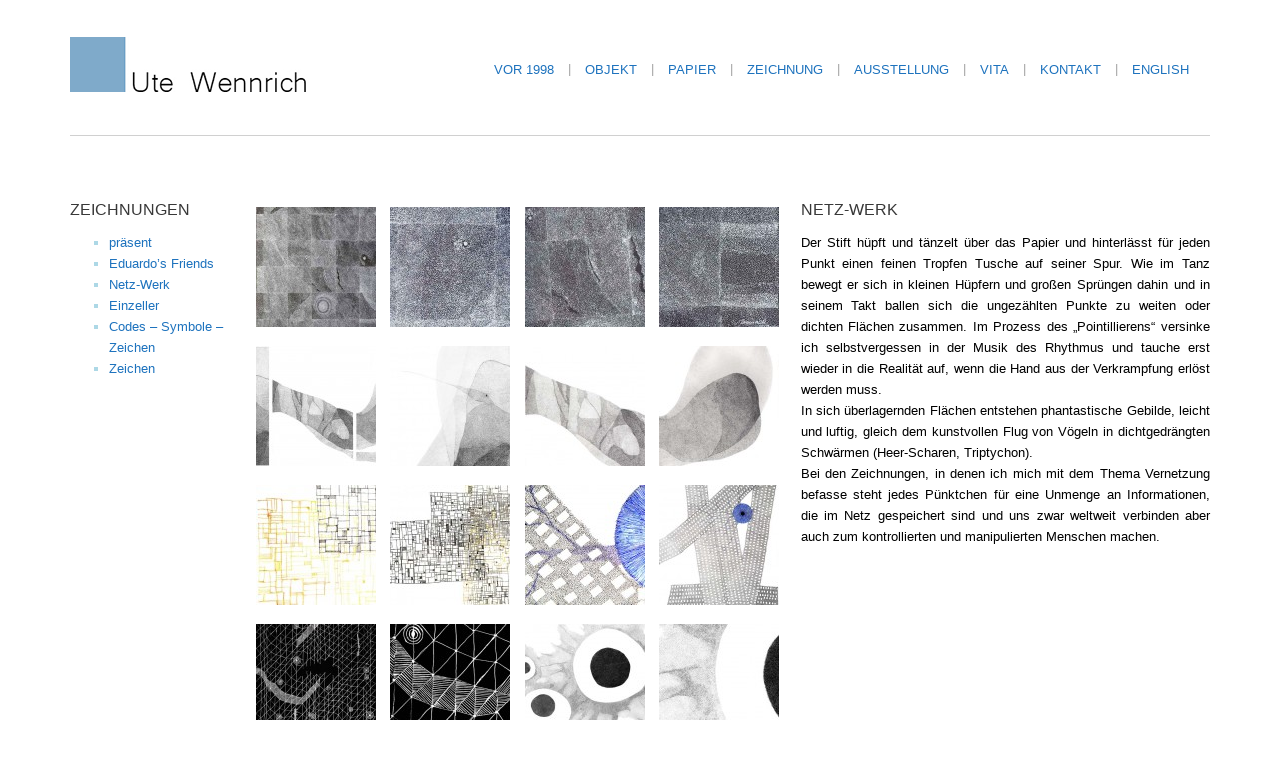

--- FILE ---
content_type: text/html; charset=UTF-8
request_url: https://ute-wennrich.de/zeichnung/netz-teil/
body_size: 42485
content:
<!DOCTYPE html>
<html lang="de">
<head>
<meta charset="UTF-8">
<meta name="viewport" content="width=device-width, initial-scale=1">
<link rel="profile" href="http://gmpg.org/xfn/11">
<link rel="pingback" href="https://ute-wennrich.de/xmlrpc.php">

<title>Netz Teil &#8211; Ute Wennrich</title>
<meta name='robots' content='max-image-preview:large' />
	<style>img:is([sizes="auto" i], [sizes^="auto," i]) { contain-intrinsic-size: 3000px 1500px }</style>
	<link rel='dns-prefetch' href='//fonts.googleapis.com' />
<link rel="alternate" type="application/rss+xml" title="Ute Wennrich &raquo; Feed" href="https://ute-wennrich.de/feed/" />
<link rel="alternate" type="application/rss+xml" title="Ute Wennrich &raquo; Kommentar-Feed" href="https://ute-wennrich.de/comments/feed/" />
<script type="text/javascript">
/* <![CDATA[ */
window._wpemojiSettings = {"baseUrl":"https:\/\/s.w.org\/images\/core\/emoji\/16.0.1\/72x72\/","ext":".png","svgUrl":"https:\/\/s.w.org\/images\/core\/emoji\/16.0.1\/svg\/","svgExt":".svg","source":{"concatemoji":"https:\/\/ute-wennrich.de\/wp-includes\/js\/wp-emoji-release.min.js?ver=6.8.2"}};
/*! This file is auto-generated */
!function(s,n){var o,i,e;function c(e){try{var t={supportTests:e,timestamp:(new Date).valueOf()};sessionStorage.setItem(o,JSON.stringify(t))}catch(e){}}function p(e,t,n){e.clearRect(0,0,e.canvas.width,e.canvas.height),e.fillText(t,0,0);var t=new Uint32Array(e.getImageData(0,0,e.canvas.width,e.canvas.height).data),a=(e.clearRect(0,0,e.canvas.width,e.canvas.height),e.fillText(n,0,0),new Uint32Array(e.getImageData(0,0,e.canvas.width,e.canvas.height).data));return t.every(function(e,t){return e===a[t]})}function u(e,t){e.clearRect(0,0,e.canvas.width,e.canvas.height),e.fillText(t,0,0);for(var n=e.getImageData(16,16,1,1),a=0;a<n.data.length;a++)if(0!==n.data[a])return!1;return!0}function f(e,t,n,a){switch(t){case"flag":return n(e,"\ud83c\udff3\ufe0f\u200d\u26a7\ufe0f","\ud83c\udff3\ufe0f\u200b\u26a7\ufe0f")?!1:!n(e,"\ud83c\udde8\ud83c\uddf6","\ud83c\udde8\u200b\ud83c\uddf6")&&!n(e,"\ud83c\udff4\udb40\udc67\udb40\udc62\udb40\udc65\udb40\udc6e\udb40\udc67\udb40\udc7f","\ud83c\udff4\u200b\udb40\udc67\u200b\udb40\udc62\u200b\udb40\udc65\u200b\udb40\udc6e\u200b\udb40\udc67\u200b\udb40\udc7f");case"emoji":return!a(e,"\ud83e\udedf")}return!1}function g(e,t,n,a){var r="undefined"!=typeof WorkerGlobalScope&&self instanceof WorkerGlobalScope?new OffscreenCanvas(300,150):s.createElement("canvas"),o=r.getContext("2d",{willReadFrequently:!0}),i=(o.textBaseline="top",o.font="600 32px Arial",{});return e.forEach(function(e){i[e]=t(o,e,n,a)}),i}function t(e){var t=s.createElement("script");t.src=e,t.defer=!0,s.head.appendChild(t)}"undefined"!=typeof Promise&&(o="wpEmojiSettingsSupports",i=["flag","emoji"],n.supports={everything:!0,everythingExceptFlag:!0},e=new Promise(function(e){s.addEventListener("DOMContentLoaded",e,{once:!0})}),new Promise(function(t){var n=function(){try{var e=JSON.parse(sessionStorage.getItem(o));if("object"==typeof e&&"number"==typeof e.timestamp&&(new Date).valueOf()<e.timestamp+604800&&"object"==typeof e.supportTests)return e.supportTests}catch(e){}return null}();if(!n){if("undefined"!=typeof Worker&&"undefined"!=typeof OffscreenCanvas&&"undefined"!=typeof URL&&URL.createObjectURL&&"undefined"!=typeof Blob)try{var e="postMessage("+g.toString()+"("+[JSON.stringify(i),f.toString(),p.toString(),u.toString()].join(",")+"));",a=new Blob([e],{type:"text/javascript"}),r=new Worker(URL.createObjectURL(a),{name:"wpTestEmojiSupports"});return void(r.onmessage=function(e){c(n=e.data),r.terminate(),t(n)})}catch(e){}c(n=g(i,f,p,u))}t(n)}).then(function(e){for(var t in e)n.supports[t]=e[t],n.supports.everything=n.supports.everything&&n.supports[t],"flag"!==t&&(n.supports.everythingExceptFlag=n.supports.everythingExceptFlag&&n.supports[t]);n.supports.everythingExceptFlag=n.supports.everythingExceptFlag&&!n.supports.flag,n.DOMReady=!1,n.readyCallback=function(){n.DOMReady=!0}}).then(function(){return e}).then(function(){var e;n.supports.everything||(n.readyCallback(),(e=n.source||{}).concatemoji?t(e.concatemoji):e.wpemoji&&e.twemoji&&(t(e.twemoji),t(e.wpemoji)))}))}((window,document),window._wpemojiSettings);
/* ]]> */
</script>
<style id='wp-emoji-styles-inline-css' type='text/css'>

	img.wp-smiley, img.emoji {
		display: inline !important;
		border: none !important;
		box-shadow: none !important;
		height: 1em !important;
		width: 1em !important;
		margin: 0 0.07em !important;
		vertical-align: -0.1em !important;
		background: none !important;
		padding: 0 !important;
	}
</style>
<link rel='stylesheet' id='wp-block-library-css' href='https://ute-wennrich.de/wp-includes/css/dist/block-library/style.min.css?ver=6.8.2' type='text/css' media='all' />
<style id='classic-theme-styles-inline-css' type='text/css'>
/*! This file is auto-generated */
.wp-block-button__link{color:#fff;background-color:#32373c;border-radius:9999px;box-shadow:none;text-decoration:none;padding:calc(.667em + 2px) calc(1.333em + 2px);font-size:1.125em}.wp-block-file__button{background:#32373c;color:#fff;text-decoration:none}
</style>
<style id='global-styles-inline-css' type='text/css'>
:root{--wp--preset--aspect-ratio--square: 1;--wp--preset--aspect-ratio--4-3: 4/3;--wp--preset--aspect-ratio--3-4: 3/4;--wp--preset--aspect-ratio--3-2: 3/2;--wp--preset--aspect-ratio--2-3: 2/3;--wp--preset--aspect-ratio--16-9: 16/9;--wp--preset--aspect-ratio--9-16: 9/16;--wp--preset--color--black: #000000;--wp--preset--color--cyan-bluish-gray: #abb8c3;--wp--preset--color--white: #ffffff;--wp--preset--color--pale-pink: #f78da7;--wp--preset--color--vivid-red: #cf2e2e;--wp--preset--color--luminous-vivid-orange: #ff6900;--wp--preset--color--luminous-vivid-amber: #fcb900;--wp--preset--color--light-green-cyan: #7bdcb5;--wp--preset--color--vivid-green-cyan: #00d084;--wp--preset--color--pale-cyan-blue: #8ed1fc;--wp--preset--color--vivid-cyan-blue: #0693e3;--wp--preset--color--vivid-purple: #9b51e0;--wp--preset--gradient--vivid-cyan-blue-to-vivid-purple: linear-gradient(135deg,rgba(6,147,227,1) 0%,rgb(155,81,224) 100%);--wp--preset--gradient--light-green-cyan-to-vivid-green-cyan: linear-gradient(135deg,rgb(122,220,180) 0%,rgb(0,208,130) 100%);--wp--preset--gradient--luminous-vivid-amber-to-luminous-vivid-orange: linear-gradient(135deg,rgba(252,185,0,1) 0%,rgba(255,105,0,1) 100%);--wp--preset--gradient--luminous-vivid-orange-to-vivid-red: linear-gradient(135deg,rgba(255,105,0,1) 0%,rgb(207,46,46) 100%);--wp--preset--gradient--very-light-gray-to-cyan-bluish-gray: linear-gradient(135deg,rgb(238,238,238) 0%,rgb(169,184,195) 100%);--wp--preset--gradient--cool-to-warm-spectrum: linear-gradient(135deg,rgb(74,234,220) 0%,rgb(151,120,209) 20%,rgb(207,42,186) 40%,rgb(238,44,130) 60%,rgb(251,105,98) 80%,rgb(254,248,76) 100%);--wp--preset--gradient--blush-light-purple: linear-gradient(135deg,rgb(255,206,236) 0%,rgb(152,150,240) 100%);--wp--preset--gradient--blush-bordeaux: linear-gradient(135deg,rgb(254,205,165) 0%,rgb(254,45,45) 50%,rgb(107,0,62) 100%);--wp--preset--gradient--luminous-dusk: linear-gradient(135deg,rgb(255,203,112) 0%,rgb(199,81,192) 50%,rgb(65,88,208) 100%);--wp--preset--gradient--pale-ocean: linear-gradient(135deg,rgb(255,245,203) 0%,rgb(182,227,212) 50%,rgb(51,167,181) 100%);--wp--preset--gradient--electric-grass: linear-gradient(135deg,rgb(202,248,128) 0%,rgb(113,206,126) 100%);--wp--preset--gradient--midnight: linear-gradient(135deg,rgb(2,3,129) 0%,rgb(40,116,252) 100%);--wp--preset--font-size--small: 13px;--wp--preset--font-size--medium: 20px;--wp--preset--font-size--large: 36px;--wp--preset--font-size--x-large: 42px;--wp--preset--spacing--20: 0.44rem;--wp--preset--spacing--30: 0.67rem;--wp--preset--spacing--40: 1rem;--wp--preset--spacing--50: 1.5rem;--wp--preset--spacing--60: 2.25rem;--wp--preset--spacing--70: 3.38rem;--wp--preset--spacing--80: 5.06rem;--wp--preset--shadow--natural: 6px 6px 9px rgba(0, 0, 0, 0.2);--wp--preset--shadow--deep: 12px 12px 50px rgba(0, 0, 0, 0.4);--wp--preset--shadow--sharp: 6px 6px 0px rgba(0, 0, 0, 0.2);--wp--preset--shadow--outlined: 6px 6px 0px -3px rgba(255, 255, 255, 1), 6px 6px rgba(0, 0, 0, 1);--wp--preset--shadow--crisp: 6px 6px 0px rgba(0, 0, 0, 1);}:where(.is-layout-flex){gap: 0.5em;}:where(.is-layout-grid){gap: 0.5em;}body .is-layout-flex{display: flex;}.is-layout-flex{flex-wrap: wrap;align-items: center;}.is-layout-flex > :is(*, div){margin: 0;}body .is-layout-grid{display: grid;}.is-layout-grid > :is(*, div){margin: 0;}:where(.wp-block-columns.is-layout-flex){gap: 2em;}:where(.wp-block-columns.is-layout-grid){gap: 2em;}:where(.wp-block-post-template.is-layout-flex){gap: 1.25em;}:where(.wp-block-post-template.is-layout-grid){gap: 1.25em;}.has-black-color{color: var(--wp--preset--color--black) !important;}.has-cyan-bluish-gray-color{color: var(--wp--preset--color--cyan-bluish-gray) !important;}.has-white-color{color: var(--wp--preset--color--white) !important;}.has-pale-pink-color{color: var(--wp--preset--color--pale-pink) !important;}.has-vivid-red-color{color: var(--wp--preset--color--vivid-red) !important;}.has-luminous-vivid-orange-color{color: var(--wp--preset--color--luminous-vivid-orange) !important;}.has-luminous-vivid-amber-color{color: var(--wp--preset--color--luminous-vivid-amber) !important;}.has-light-green-cyan-color{color: var(--wp--preset--color--light-green-cyan) !important;}.has-vivid-green-cyan-color{color: var(--wp--preset--color--vivid-green-cyan) !important;}.has-pale-cyan-blue-color{color: var(--wp--preset--color--pale-cyan-blue) !important;}.has-vivid-cyan-blue-color{color: var(--wp--preset--color--vivid-cyan-blue) !important;}.has-vivid-purple-color{color: var(--wp--preset--color--vivid-purple) !important;}.has-black-background-color{background-color: var(--wp--preset--color--black) !important;}.has-cyan-bluish-gray-background-color{background-color: var(--wp--preset--color--cyan-bluish-gray) !important;}.has-white-background-color{background-color: var(--wp--preset--color--white) !important;}.has-pale-pink-background-color{background-color: var(--wp--preset--color--pale-pink) !important;}.has-vivid-red-background-color{background-color: var(--wp--preset--color--vivid-red) !important;}.has-luminous-vivid-orange-background-color{background-color: var(--wp--preset--color--luminous-vivid-orange) !important;}.has-luminous-vivid-amber-background-color{background-color: var(--wp--preset--color--luminous-vivid-amber) !important;}.has-light-green-cyan-background-color{background-color: var(--wp--preset--color--light-green-cyan) !important;}.has-vivid-green-cyan-background-color{background-color: var(--wp--preset--color--vivid-green-cyan) !important;}.has-pale-cyan-blue-background-color{background-color: var(--wp--preset--color--pale-cyan-blue) !important;}.has-vivid-cyan-blue-background-color{background-color: var(--wp--preset--color--vivid-cyan-blue) !important;}.has-vivid-purple-background-color{background-color: var(--wp--preset--color--vivid-purple) !important;}.has-black-border-color{border-color: var(--wp--preset--color--black) !important;}.has-cyan-bluish-gray-border-color{border-color: var(--wp--preset--color--cyan-bluish-gray) !important;}.has-white-border-color{border-color: var(--wp--preset--color--white) !important;}.has-pale-pink-border-color{border-color: var(--wp--preset--color--pale-pink) !important;}.has-vivid-red-border-color{border-color: var(--wp--preset--color--vivid-red) !important;}.has-luminous-vivid-orange-border-color{border-color: var(--wp--preset--color--luminous-vivid-orange) !important;}.has-luminous-vivid-amber-border-color{border-color: var(--wp--preset--color--luminous-vivid-amber) !important;}.has-light-green-cyan-border-color{border-color: var(--wp--preset--color--light-green-cyan) !important;}.has-vivid-green-cyan-border-color{border-color: var(--wp--preset--color--vivid-green-cyan) !important;}.has-pale-cyan-blue-border-color{border-color: var(--wp--preset--color--pale-cyan-blue) !important;}.has-vivid-cyan-blue-border-color{border-color: var(--wp--preset--color--vivid-cyan-blue) !important;}.has-vivid-purple-border-color{border-color: var(--wp--preset--color--vivid-purple) !important;}.has-vivid-cyan-blue-to-vivid-purple-gradient-background{background: var(--wp--preset--gradient--vivid-cyan-blue-to-vivid-purple) !important;}.has-light-green-cyan-to-vivid-green-cyan-gradient-background{background: var(--wp--preset--gradient--light-green-cyan-to-vivid-green-cyan) !important;}.has-luminous-vivid-amber-to-luminous-vivid-orange-gradient-background{background: var(--wp--preset--gradient--luminous-vivid-amber-to-luminous-vivid-orange) !important;}.has-luminous-vivid-orange-to-vivid-red-gradient-background{background: var(--wp--preset--gradient--luminous-vivid-orange-to-vivid-red) !important;}.has-very-light-gray-to-cyan-bluish-gray-gradient-background{background: var(--wp--preset--gradient--very-light-gray-to-cyan-bluish-gray) !important;}.has-cool-to-warm-spectrum-gradient-background{background: var(--wp--preset--gradient--cool-to-warm-spectrum) !important;}.has-blush-light-purple-gradient-background{background: var(--wp--preset--gradient--blush-light-purple) !important;}.has-blush-bordeaux-gradient-background{background: var(--wp--preset--gradient--blush-bordeaux) !important;}.has-luminous-dusk-gradient-background{background: var(--wp--preset--gradient--luminous-dusk) !important;}.has-pale-ocean-gradient-background{background: var(--wp--preset--gradient--pale-ocean) !important;}.has-electric-grass-gradient-background{background: var(--wp--preset--gradient--electric-grass) !important;}.has-midnight-gradient-background{background: var(--wp--preset--gradient--midnight) !important;}.has-small-font-size{font-size: var(--wp--preset--font-size--small) !important;}.has-medium-font-size{font-size: var(--wp--preset--font-size--medium) !important;}.has-large-font-size{font-size: var(--wp--preset--font-size--large) !important;}.has-x-large-font-size{font-size: var(--wp--preset--font-size--x-large) !important;}
:where(.wp-block-post-template.is-layout-flex){gap: 1.25em;}:where(.wp-block-post-template.is-layout-grid){gap: 1.25em;}
:where(.wp-block-columns.is-layout-flex){gap: 2em;}:where(.wp-block-columns.is-layout-grid){gap: 2em;}
:root :where(.wp-block-pullquote){font-size: 1.5em;line-height: 1.6;}
</style>
<link rel='stylesheet' id='responsive-lightbox-magnific-css' href='https://ute-wennrich.de/wp-content/plugins/responsive-lightbox/assets/magnific/magnific-popup.min.css?ver=1.2.0' type='text/css' media='all' />
<link rel='stylesheet' id='siteorigin-panels-front-css' href='https://ute-wennrich.de/wp-content/plugins/siteorigin-panels/css/front-flex.min.css?ver=2.33.1' type='text/css' media='all' />
<link rel='stylesheet' id='shaped-pixels-fonts-css' href='https://fonts.googleapis.com/css?family=Raleway%3A400%2C600&#038;subset=latin%2Clatin-ext' type='text/css' media='all' />
<link rel='stylesheet' id='fontAwesome-css' href='https://ute-wennrich.de/wp-content/themes/shaped-pixels/css/fontawesome.min.css?ver=4.3.0' type='text/css' media='all' />
<link rel='stylesheet' id='bootstrap-css' href='https://ute-wennrich.de/wp-content/themes/shaped-pixels/css/bootstrap.min.css?ver=3.2.1' type='text/css' media='all' />
<link rel='stylesheet' id='shaped-pixels-style-css' href='https://ute-wennrich.de/wp-content/themes/shaped-pixels/style.css?ver=6.8.2' type='text/css' media='all' />
<style id='shaped-pixels-style-inline-css' type='text/css'>
.site-branding img, .site-title { margin: 32px 0 0 0;}
a, a:visited { color: #1e73be;}
a:hover, a:focus, a:active { color: #1e73be;}
#footer-group { background-color: #ffffff; color: #f3d7c9}
#footer-group a, #footer-group a:visited { color: #f3d7c9;}
#footer-group .tagcloud a { color: #000000;}
#footer-group .widget-title { color: #ffffff;}
#footer-group li { border-color: #ffffff;}
#footer-menu a { color: #a0a0a0;}
#footer-menu a:hover { color: #c7b596;}
.social-navigation a { color: #5d636a;}
.social-navigation a:hover { color: #a9aeb3;}
.shaped-btn,button,input[type='submit'],input[type='reset'], .shaped-btn:visited,button:visited,input[type='submit']:visited, input[type='reset']:visited { background-color: #b7bcc1; color: #fff;}
.shaped-btn:hover,button:hover,input[type="submit"]:hover,	input[type="reset"]:hover { background-color: #5d636a; color: #fff;}
.primary-navigation li a, .primary-navigation li li > a { color: #1e73be;}
.site-navigation a:hover, .site-navigation .current-menu-item > a, .site-navigation .current-menu-item > a, .site-navigation .current-menu-ancestor > a { color: #063a6d;}
.primary-navigation ul ul { background-color: #fff; border-color: #1e73be;}

</style>
<script type="text/javascript" src="https://ute-wennrich.de/wp-includes/js/jquery/jquery.min.js?ver=3.7.1" id="jquery-core-js"></script>
<script type="text/javascript" src="https://ute-wennrich.de/wp-includes/js/jquery/jquery-migrate.min.js?ver=3.4.1" id="jquery-migrate-js"></script>
<script type="text/javascript" src="https://ute-wennrich.de/wp-content/plugins/hide-this-part/js.js?ver=6.8.2" id="hide-this-part-js-js"></script>
<script type="text/javascript" src="https://ute-wennrich.de/wp-content/plugins/responsive-lightbox/assets/magnific/jquery.magnific-popup.min.js?ver=1.2.0" id="responsive-lightbox-magnific-js"></script>
<script type="text/javascript" src="https://ute-wennrich.de/wp-includes/js/underscore.min.js?ver=1.13.7" id="underscore-js"></script>
<script type="text/javascript" src="https://ute-wennrich.de/wp-content/plugins/responsive-lightbox/assets/infinitescroll/infinite-scroll.pkgd.min.js?ver=4.0.1" id="responsive-lightbox-infinite-scroll-js"></script>
<script type="text/javascript" id="responsive-lightbox-js-before">
/* <![CDATA[ */
var rlArgs = {"script":"magnific","selector":"lightbox","customEvents":"","activeGalleries":true,"disableOn":0,"midClick":true,"preloader":true,"closeOnContentClick":false,"closeOnBgClick":true,"closeBtnInside":false,"showCloseBtn":true,"enableEscapeKey":true,"alignTop":false,"fixedContentPos":"auto","fixedBgPos":"auto","autoFocusLast":true,"woocommerce_gallery":false,"ajaxurl":"https:\/\/ute-wennrich.de\/wp-admin\/admin-ajax.php","nonce":"feb2b54575","preview":false,"postId":115,"scriptExtension":false};
/* ]]> */
</script>
<script type="text/javascript" src="https://ute-wennrich.de/wp-content/plugins/responsive-lightbox/js/front.js?ver=2.5.2" id="responsive-lightbox-js"></script>
<link rel="https://api.w.org/" href="https://ute-wennrich.de/wp-json/" /><link rel="alternate" title="JSON" type="application/json" href="https://ute-wennrich.de/wp-json/wp/v2/pages/115" /><link rel="EditURI" type="application/rsd+xml" title="RSD" href="https://ute-wennrich.de/xmlrpc.php?rsd" />
<meta name="generator" content="WordPress 6.8.2" />
<link rel="canonical" href="https://ute-wennrich.de/zeichnung/netz-teil/" />
<link rel='shortlink' href='https://ute-wennrich.de/?p=115' />
<link rel="alternate" title="oEmbed (JSON)" type="application/json+oembed" href="https://ute-wennrich.de/wp-json/oembed/1.0/embed?url=https%3A%2F%2Fute-wennrich.de%2Fzeichnung%2Fnetz-teil%2F" />
<link rel="alternate" title="oEmbed (XML)" type="text/xml+oembed" href="https://ute-wennrich.de/wp-json/oembed/1.0/embed?url=https%3A%2F%2Fute-wennrich.de%2Fzeichnung%2Fnetz-teil%2F&#038;format=xml" />
<link rel="stylesheet" href="https://ute-wennrich.de/wp-content/plugins/hide-this-part/style.css" type="text/css" media="screen" />
<style type="text/css">
.qtranxs_flag_de {background-image: url(https://ute-wennrich.de/wp-content/plugins/qtranslate-x/flags/de.png); background-repeat: no-repeat;}
.qtranxs_flag_en {background-image: url(https://ute-wennrich.de/wp-content/plugins/qtranslate-x/flags/gb.png); background-repeat: no-repeat;}
</style>
<link hreflang="de" href="https://ute-wennrich.de/de/zeichnung/netz-teil/" rel="alternate" />
<link hreflang="en" href="https://ute-wennrich.de/en/zeichnung/netz-teil/" rel="alternate" />
<link hreflang="x-default" href="https://ute-wennrich.de/zeichnung/netz-teil/" rel="alternate" />
<meta name="generator" content="qTranslate-X 3.4.6.8" />
<style type="text/css">.recentcomments a{display:inline !important;padding:0 !important;margin:0 !important;}</style><style type="text/css" id="custom-background-css">
body.custom-background { background-color: #ffffff; }
</style>
	<style media="all" id="siteorigin-panels-layouts-head">/* Layout 115 */ #pgc-115-0-0 { width:15.9609%;width:calc(15.9609% - ( 0.84039087947883 * 20px ) ) } #pgc-115-0-1 { width:47.0141%;width:calc(47.0141% - ( 0.52985884907709 * 20px ) ) } #pgc-115-0-2 { width:37.025%;width:calc(37.025% - ( 0.62975027144408 * 20px ) ) } #pl-115 .so-panel { margin-bottom:30px } #pl-115 .so-panel:last-of-type { margin-bottom:0px } @media (max-width:780px){ #pg-115-0.panel-no-style, #pg-115-0.panel-has-style > .panel-row-style, #pg-115-0 { -webkit-flex-direction:column;-ms-flex-direction:column;flex-direction:column } #pg-115-0 > .panel-grid-cell , #pg-115-0 > .panel-row-style > .panel-grid-cell { width:100%;margin-right:0 } #pgc-115-0-0 , #pgc-115-0-1 { margin-bottom:30px } #pl-115 .panel-grid-cell { padding:0 } #pl-115 .panel-grid .panel-grid-cell-empty { display:none } #pl-115 .panel-grid .panel-grid-cell-mobile-last { margin-bottom:0px }  } </style>		<style type="text/css" id="wp-custom-css">
			.site-navigation ul {
		font-size: 0.8rem;
	}	

body {
	background: #ffffff;
	font-family: 'Open Sans', sans-serif;
}
h1, h2, h3, h4, h5, h6 {
	font-weight: 300;
}
.site-title a,
.site-title a:visited,
.site-title a:hover {
	color: #1e73be;
}
.site-tagline {
	color: #333;
}
.entry-title {
	font-weight: normal;
	text-transform: none;
}

.entry-attachment {
    display: inline-block;
}
.type-attachment {
    text-align: left;
}
.attachment .entry-content {
width: 100%;
}
.attachment-nav.clearfix {
    text-align: left;
}
.site-title {
	font-size: 1.8rem;
	text-transform: none;
	line-height: 1;
	margin: 8px 0 0;
}

.entry-title {
	display: none
}
#page {
	margin: 32px auto;
	background-color: #fff;
	font-weight: 400;
	font-size: 0.813rem;
	line-height: 1.65;	
	color: #000000;
	-webkit-box-shadow: 0px 0px 20px 5px rgba(0,0,0,0.0);
	-moz-box-shadow: 	0px 0px 20px 5px rgba(0,0,0,0.0);
	box-shadow: 		0px 0px 20px 5px rgba(0,0,0,0.0);
}

.site-footer {
	background-color: #fff;
}

.attachment-nav {
	font-size: 1.3rem;
}

ul {list-style-type: square;
color: lightblue;}


div.pp_overlay {
    background: #fff;
}

.pp_nav { font-size: 12px;
   	float: right;
    margin-right: 0px;
}

.pp_description {font-size: 12px;
   }

div.light_square .pp_description {
    margin-right: 0px; }


.mfp-bg {
	background: #fff;
	opacity: 1; }

.mfp-counter {
		font-size: 9px; }

.mfp-title {
	text-decoration: #000; }

.mfp-figure small {
    color: #000;
    font-size: 11px; }

.mfp-figure:after {
     box-shadow: 0 0 2px  }
		</style>
		</head>

<body class="wp-singular page-template page-template-page-templates page-template-full-width page-template-page-templatesfull-width-php page page-id-115 page-child parent-pageid-23 custom-background wp-theme-shaped-pixels siteorigin-panels siteorigin-panels-before-js" itemscope="itemscope" itemtype="http://schema.org/WebPage">

<div id="page" class="full hfeed site">
	<a class="skip-link screen-reader-text" href="#content">Skip to content</a>
    <header id="masthead" class="site-header">  
                
        <div class="container">
            <div class="row">
                <div class="site-branding col-lg-4">
                              
                    


    <a href="https://ute-wennrich.de/" title="Ute Wennrich Bildende Kunst | Fine Arts" rel="home">
        <img id="logo" src="https://ute-wennrich.de/wp-content/uploads/2019/07/uw_logo_240.jpg" alt="Ute Wennrich">
    </a>

                                  
                </div><!-- .site-branding -->
                        
                <div class="col-lg-8">        
                    <nav id="site-navigation" class="site-navigation primary-navigation">
                        <div class="toggle-container visible-xs visible-sm hidden-md hidden-lg">
                          <button class="menu-toggle">Menu</button></div>
                        
                        <div class="menu-menu-2-container"><ul id="menu-menu-2" class="nav-menu"><li id="menu-item-183" class="menu-item menu-item-type-post_type menu-item-object-page menu-item-183"><a href="https://ute-wennrich.de/bis-1998/arbeiten-i/">vor 1998</a></li>
<li id="menu-item-3433" class="menu-item menu-item-type-custom menu-item-object-custom menu-item-has-children menu-item-3433"><a href="#">Objekt</a>
<ul class="sub-menu">
	<li id="menu-item-3432" class="menu-item menu-item-type-post_type menu-item-object-page menu-item-3432"><a href="https://ute-wennrich.de/objekte/schreine/">Objekte / Assemblagen</a></li>
	<li id="menu-item-3370" class="menu-item menu-item-type-post_type menu-item-object-page menu-item-3370"><a href="https://ute-wennrich.de/glasobjekte/">Glasobjekte</a></li>
</ul>
</li>
<li id="menu-item-185" class="menu-item menu-item-type-post_type menu-item-object-page menu-item-185"><a href="https://ute-wennrich.de/papier/cera-una-volta-i-v/">Papier</a></li>
<li id="menu-item-2522" class="menu-item menu-item-type-post_type menu-item-object-page menu-item-2522"><a href="https://ute-wennrich.de/zeichnung/praesent/">Zeichnung</a></li>
<li id="menu-item-3464" class="menu-item menu-item-type-custom menu-item-object-custom menu-item-has-children menu-item-3464"><a href="#">Ausstellung</a>
<ul class="sub-menu">
	<li id="menu-item-3463" class="menu-item menu-item-type-post_type menu-item-object-page menu-item-3463"><a href="https://ute-wennrich.de/ausstellung/2024-leicht-fest/">Ausstellungen ab 2020 / Workshops</a></li>
	<li id="menu-item-3462" class="menu-item menu-item-type-post_type menu-item-object-page menu-item-3462"><a href="https://ute-wennrich.de/ausstellungen-bis-2019/">Ausstellungen bis 2019</a></li>
</ul>
</li>
<li id="menu-item-187" class="menu-item menu-item-type-post_type menu-item-object-page menu-item-187"><a href="https://ute-wennrich.de/vita/">Vita</a></li>
<li id="menu-item-188" class="menu-item menu-item-type-post_type menu-item-object-page menu-item-188"><a href="https://ute-wennrich.de/kontakt/">Kontakt</a></li>
<li id="menu-item-189" class="qtranxs-lang-menu qtranxs-lang-menu-en menu-item menu-item-type-custom menu-item-object-custom menu-item-189"><a href="https://ute-wennrich.de/en/zeichnung/netz-teil/">English</a></li>
</ul></div>                    
                      </nav>      
                </div>
            </div>
        </div>         
</header><!-- #masthead -->
    
<div class="container">
    <div class="row">
        <div class="col-md-12">		        	
            <div id="content" class="site-content">
            
            	              
                                            
<div id="primary" class="content-area">
    <main id="main" class="site-main row" role="main">
          
        <div class="col-md-12">
                  
            


			
<article id="post-115" class="post-115 page type-page status-publish hentry" itemscope="" itemtype="http://schema.org/Article">

	<header class="entry-header">
    			<h1 class="entry-title" itemprop="headline">Netz Teil</h1>	</header>

	<div class="entry-content" itemprop="articleBody">
		<div id="pl-115"  class="panel-layout" ><div id="pg-115-0"  class="panel-grid panel-no-style" ><div id="pgc-115-0-0"  class="panel-grid-cell" ><div id="panel-115-0-0-0" class="so-panel widget widget_nav_menu panel-first-child panel-last-child" data-index="0" ><h3 class="widget-title">Zeichnungen</h3><div class="menu-zeichnungen-container"><ul id="menu-zeichnungen" class="menu"><li id="menu-item-2490" class="menu-item menu-item-type-post_type menu-item-object-page menu-item-2490"><a href="https://ute-wennrich.de/zeichnung/praesent/">präsent</a></li>
<li id="menu-item-2521" class="menu-item menu-item-type-post_type menu-item-object-page menu-item-2521"><a href="https://ute-wennrich.de/zeichnung/eduardos-friends/">Eduardo’s Friends</a></li>
<li id="menu-item-263" class="menu-item menu-item-type-post_type menu-item-object-page current-menu-item page_item page-item-115 current_page_item menu-item-263"><a href="https://ute-wennrich.de/zeichnung/netz-teil/" aria-current="page">Netz-Werk</a></li>
<li id="menu-item-262" class="menu-item menu-item-type-post_type menu-item-object-page menu-item-262"><a href="https://ute-wennrich.de/zeichnung/protozoa/">Einzeller</a></li>
<li id="menu-item-3187" class="menu-item menu-item-type-post_type menu-item-object-page menu-item-3187"><a href="https://ute-wennrich.de/codes-symbole-zeichen/">Codes – Symbole – Zeichen</a></li>
<li id="menu-item-3188" class="menu-item menu-item-type-post_type menu-item-object-page menu-item-3188"><a href="https://ute-wennrich.de/zeichnung/zeichen/">Zeichen</a></li>
</ul></div></div></div><div id="pgc-115-0-1"  class="panel-grid-cell" ><div id="panel-115-0-1-0" class="so-panel widget widget_black-studio-tinymce widget_black_studio_tinymce panel-first-child panel-last-child" data-index="1" ><div class="textwidget"><div id='gallery-1' class='gallery galleryid-115 gallery-columns-4 gallery-size-thumbnail'><figure class='gallery-item'>
			<div class='gallery-icon portrait'>
				<a href='https://ute-wennrich.de/wp-content/uploads/2015/07/01_netz-teil_05a.jpg' title="" data-rl_title="" class="rl-gallery-link" data-rl_caption="netz-teil – fragment | 2015 Silbertusche auf schwarzem Karton, ca. 70 x 50 cm " data-rel="lightbox-gallery-1" data-magnific_type="gallery"><img decoding="async" width="120" height="120" src="https://ute-wennrich.de/wp-content/uploads/2015/07/01_netz-teil_05a-120x120.jpg" class="attachment-thumbnail size-thumbnail" alt="" /></a>
			</div></figure><figure class='gallery-item'>
			<div class='gallery-icon landscape'>
				<a href='https://ute-wennrich.de/wp-content/uploads/2015/07/02_netz-teil_08a.jpg' title="" data-rl_title="" class="rl-gallery-link" data-rl_caption="netz-teil – fragment | 2015 Silbertusche auf schwarzem Karton, ca. 70 x 50 cm (Detail) " data-rel="lightbox-gallery-1" data-magnific_type="gallery"><img decoding="async" width="120" height="120" src="https://ute-wennrich.de/wp-content/uploads/2015/07/02_netz-teil_08a-120x120.jpg" class="attachment-thumbnail size-thumbnail" alt="" /></a>
			</div></figure><figure class='gallery-item'>
			<div class='gallery-icon landscape'>
				<a href='https://ute-wennrich.de/wp-content/uploads/2015/07/03_netz-teil_12a.jpg' title="" data-rl_title="" class="rl-gallery-link" data-rl_caption="netz-teil – fragment | 2015 Silbertusche auf schwarzem Karton, ca. 70 x 50 cm (Detail) " data-rel="lightbox-gallery-1" data-magnific_type="gallery"><img decoding="async" width="120" height="120" src="https://ute-wennrich.de/wp-content/uploads/2015/07/03_netz-teil_12a-120x120.jpg" class="attachment-thumbnail size-thumbnail" alt="" /></a>
			</div></figure><figure class='gallery-item'>
			<div class='gallery-icon portrait'>
				<a href='https://ute-wennrich.de/wp-content/uploads/2015/07/04_netz-teil_14a.jpg' title="" data-rl_title="" class="rl-gallery-link" data-rl_caption="netz-teil – fragment | 2015 Silbertusche auf schwarzem Karton, ca. 70 x 50 cm (Detail) " data-rel="lightbox-gallery-1" data-magnific_type="gallery"><img loading="lazy" decoding="async" width="120" height="120" src="https://ute-wennrich.de/wp-content/uploads/2015/07/04_netz-teil_14a-120x120.jpg" class="attachment-thumbnail size-thumbnail" alt="" /></a>
			</div></figure><figure class='gallery-item'>
			<div class='gallery-icon landscape'>
				<a href='https://ute-wennrich.de/wp-content/uploads/2015/07/05_Heer-Scharen_Tripthychon.jpg' title="" data-rl_title="" class="rl-gallery-link" data-rl_caption="Heer–Scharen | 2015 Triptychon, Tusche auf Papier, ca. 100 x 210 cm " data-rel="lightbox-gallery-1" data-magnific_type="gallery"><img loading="lazy" decoding="async" width="120" height="120" src="https://ute-wennrich.de/wp-content/uploads/2015/07/05_Heer-Scharen_Tripthychon-120x120.jpg" class="attachment-thumbnail size-thumbnail" alt="" /></a>
			</div></figure><figure class='gallery-item'>
			<div class='gallery-icon portrait'>
				<a href='https://ute-wennrich.de/wp-content/uploads/2015/07/05_Heer-Scharen_Tripthychon_li-22_d.jpg' title="" data-rl_title="" class="rl-gallery-link" data-rl_caption="Heer–Scharen | 2015 Triptychon, Tusche auf Papier, ca. 100 x 210 cm (Linker Teil) " data-rel="lightbox-gallery-1" data-magnific_type="gallery"><img loading="lazy" decoding="async" width="120" height="120" src="https://ute-wennrich.de/wp-content/uploads/2015/07/05_Heer-Scharen_Tripthychon_li-22_d-120x120.jpg" class="attachment-thumbnail size-thumbnail" alt="" /></a>
			</div></figure><figure class='gallery-item'>
			<div class='gallery-icon portrait'>
				<a href='https://ute-wennrich.de/wp-content/uploads/2015/07/06_Heer-Scharen_Tripthychon_mi_-71_d.jpg' title="" data-rl_title="" class="rl-gallery-link" data-rl_caption="Heer–Scharen | 2015 Triptychon, Tusche auf Papier, ca. 100 x 210 cm (Mittelteil) " data-rel="lightbox-gallery-1" data-magnific_type="gallery"><img loading="lazy" decoding="async" width="120" height="120" src="https://ute-wennrich.de/wp-content/uploads/2015/07/06_Heer-Scharen_Tripthychon_mi_-71_d-120x120.jpg" class="attachment-thumbnail size-thumbnail" alt="" /></a>
			</div></figure><figure class='gallery-item'>
			<div class='gallery-icon portrait'>
				<a href='https://ute-wennrich.de/wp-content/uploads/2015/07/07_Heer-Scharen_-Tripthychon_re-16_b.jpg' title="" data-rl_title="" class="rl-gallery-link" data-rl_caption="Heer–Scharen | 2015 Triptychon, Tusche auf Papier, ca. 100 x 210 cm (rechter Teil) " data-rel="lightbox-gallery-1" data-magnific_type="gallery"><img loading="lazy" decoding="async" width="120" height="120" src="https://ute-wennrich.de/wp-content/uploads/2015/07/07_Heer-Scharen_-Tripthychon_re-16_b-120x120.jpg" class="attachment-thumbnail size-thumbnail" alt="" /></a>
			</div></figure><figure class='gallery-item'>
			<div class='gallery-icon portrait'>
				<a href='https://ute-wennrich.de/wp-content/uploads/2015/07/08_Netz-o.-Das-Neue-Goldene-Zeitalter_Ausschnitt_-79.jpg' title="" data-rl_title="" class="rl-gallery-link" data-rl_caption="Netz oder Das Neue Goldene Zeitalter? | 2015 Tusche auf Papier, ca. 70 x 100 cm (Detail) " data-rel="lightbox-gallery-1" data-magnific_type="gallery"><img loading="lazy" decoding="async" width="120" height="120" src="https://ute-wennrich.de/wp-content/uploads/2015/07/08_Netz-o.-Das-Neue-Goldene-Zeitalter_Ausschnitt_-79-120x120.jpg" class="attachment-thumbnail size-thumbnail" alt="" /></a>
			</div></figure><figure class='gallery-item'>
			<div class='gallery-icon landscape'>
				<a href='https://ute-wennrich.de/wp-content/uploads/2015/07/09_Netz-o.-Das-Neue-Goldene-Zeitalter_DSC_8996_b.jpg' title="" data-rl_title="" class="rl-gallery-link" data-rl_caption="Netz oder Das Neue Goldene Zeitalter? | 2015 Tusche auf Papier, ca. 70 x 100 cm " data-rel="lightbox-gallery-1" data-magnific_type="gallery"><img loading="lazy" decoding="async" width="120" height="120" src="https://ute-wennrich.de/wp-content/uploads/2015/07/09_Netz-o.-Das-Neue-Goldene-Zeitalter_DSC_8996_b-120x120.jpg" class="attachment-thumbnail size-thumbnail" alt="" /></a>
			</div></figure><figure class='gallery-item'>
			<div class='gallery-icon landscape'>
				<a href='https://ute-wennrich.de/wp-content/uploads/2015/07/10_Netz_-alles-unter-Kontrolle_Ausschnitt_80_b.jpg' title="" data-rl_title="" class="rl-gallery-link" data-rl_caption="Netz – alles unter Kontrolle (blaue Iris) | 2015 Tusche auf Papier, ca. 70 x 100 cm (Detail) " data-rel="lightbox-gallery-1" data-magnific_type="gallery"><img loading="lazy" decoding="async" width="120" height="120" src="https://ute-wennrich.de/wp-content/uploads/2015/07/10_Netz_-alles-unter-Kontrolle_Ausschnitt_80_b-120x120.jpg" class="attachment-thumbnail size-thumbnail" alt="" /></a>
			</div></figure><figure class='gallery-item'>
			<div class='gallery-icon portrait'>
				<a href='https://ute-wennrich.de/wp-content/uploads/2015/07/11_Netz_alles-unter-Kontrolle-_DSC_8992_b.jpg' title="" data-rl_title="" class="rl-gallery-link" data-rl_caption="Netz – alles unter Kontrolle (blaue Iris) | 2015 Tusche auf Papier, ca. 70 x 100 cm " data-rel="lightbox-gallery-1" data-magnific_type="gallery"><img loading="lazy" decoding="async" width="120" height="120" src="https://ute-wennrich.de/wp-content/uploads/2015/07/11_Netz_alles-unter-Kontrolle-_DSC_8992_b-120x120.jpg" class="attachment-thumbnail size-thumbnail" alt="" /></a>
			</div></figure><figure class='gallery-item'>
			<div class='gallery-icon portrait'>
				<a href='https://ute-wennrich.de/wp-content/uploads/2015/07/12_Netzteil-Fragment-70.jpg' title="" data-rl_title="" class="rl-gallery-link" data-rl_caption="Netz – zerrissen | 2015 Silbertusche auf schwarzem Karton, ca. 70 x 50 cm (Detail) " data-rel="lightbox-gallery-1" data-magnific_type="gallery"><img loading="lazy" decoding="async" width="120" height="120" src="https://ute-wennrich.de/wp-content/uploads/2015/07/12_Netzteil-Fragment-70-120x120.jpg" class="attachment-thumbnail size-thumbnail" alt="" /></a>
			</div></figure><figure class='gallery-item'>
			<div class='gallery-icon portrait'>
				<a href='https://ute-wennrich.de/wp-content/uploads/2015/07/13_Netzteil-Fargment_Ausschnitt_69_b.jpg' title="" data-rl_title="" class="rl-gallery-link" data-rl_caption="Netz – zerrissen | 2015 Silbertusche auf schwarzem Karton, ca. 70 x 50 cm " data-rel="lightbox-gallery-1" data-magnific_type="gallery"><img loading="lazy" decoding="async" width="120" height="120" src="https://ute-wennrich.de/wp-content/uploads/2015/07/13_Netzteil-Fargment_Ausschnitt_69_b-120x120.jpg" class="attachment-thumbnail size-thumbnail" alt="" /></a>
			</div></figure><figure class='gallery-item'>
			<div class='gallery-icon landscape'>
				<a href='https://ute-wennrich.de/wp-content/uploads/2015/07/14_Quasi-schwarze-Loecher_84_c.jpg' title="" data-rl_title="" class="rl-gallery-link" data-rl_caption="Quasi schwarze Löcher | 2015 Tusche auf Papier, ca. 70 x 100 cm " data-rel="lightbox-gallery-1" data-magnific_type="gallery"><img loading="lazy" decoding="async" width="120" height="120" src="https://ute-wennrich.de/wp-content/uploads/2015/07/14_Quasi-schwarze-Loecher_84_c-120x120.jpg" class="attachment-thumbnail size-thumbnail" alt="" /></a>
			</div></figure><figure class='gallery-item'>
			<div class='gallery-icon landscape'>
				<a href='https://ute-wennrich.de/wp-content/uploads/2015/07/15_Quasi-schwarze-Loecher_Ausschnitt-17.jpg' title="" data-rl_title="" class="rl-gallery-link" data-rl_caption="Quasi schwarze Löcher | 2015 Tusche auf Papier, ca. 70 x 100 cm (Detail) " data-rel="lightbox-gallery-1" data-magnific_type="gallery"><img loading="lazy" decoding="async" width="120" height="120" src="https://ute-wennrich.de/wp-content/uploads/2015/07/15_Quasi-schwarze-Loecher_Ausschnitt-17-120x120.jpg" class="attachment-thumbnail size-thumbnail" alt="" /></a>
			</div></figure>
		</div>



&nbsp;

&nbsp;</div></div></div><div id="pgc-115-0-2"  class="panel-grid-cell" ><div id="panel-115-0-2-0" class="so-panel widget widget_black-studio-tinymce widget_black_studio_tinymce panel-first-child panel-last-child" data-index="2" ><div class="textwidget"><h3>Netz-Werk</h3>
<p style="text-align: justify;">Der Stift hüpft und tänzelt über das Papier und hinterlässt für jeden Punkt einen feinen Tropfen Tusche auf seiner Spur. Wie im Tanz bewegt er sich in kleinen Hüpfern und großen Sprüngen dahin und in seinem Takt ballen sich die ungezählten Punkte zu weiten oder dichten Flächen zusammen. Im Prozess des „Pointillierens“ versinke ich selbstvergessen in der Musik des Rhythmus und tauche erst wieder in die Realität auf, wenn die Hand aus der Verkrampfung erlöst werden muss.<br />
In sich überlagernden Flächen entstehen phantastische Gebilde, leicht und luftig, gleich dem kunstvollen Flug von Vögeln in dichtgedrängten Schwärmen (Heer-Scharen, Triptychon).<br />
Bei den Zeichnungen, in denen ich mich mit dem Thema Vernetzung befasse steht jedes Pünktchen für eine Unmenge an Informationen, die im Netz gespeichert sind und uns zwar weltweit verbinden aber auch zum kontrollierten und manipulierten Menschen machen.</p>
</div></div></div></div></div>			</div>

    <footer class="entry-footer">
        
 
    </footer> 
    
</article>
            
            
        
        </div>
    
    </main>
</div>
    


			</div><!-- #content -->
    	</div><!-- .col-md-12 -->
	</div><!-- .row -->
</div><!-- .container -->

<div id="footer-group">
	</div>

	<footer class="site-footer">
        <div class="site-info">      
 				                                   
                                                       
          <nav id="footer-nav">
                      </nav>            
          Copyright &copy; 
          2026 Ute Wennrich.&nbsp;All rights reserved. 
			<center><a href=http://ute-wennrich.de/kontakt/>Impressum / Datenschutz</a></center>
                
      </div><!-- .site-info -->
	</footer><!-- .site-footer -->
</div><!-- #page -->

<script type="speculationrules">
{"prefetch":[{"source":"document","where":{"and":[{"href_matches":"\/*"},{"not":{"href_matches":["\/wp-*.php","\/wp-admin\/*","\/wp-content\/uploads\/*","\/wp-content\/*","\/wp-content\/plugins\/*","\/wp-content\/themes\/shaped-pixels\/*","\/*\\?(.+)"]}},{"not":{"selector_matches":"a[rel~=\"nofollow\"]"}},{"not":{"selector_matches":".no-prefetch, .no-prefetch a"}}]},"eagerness":"conservative"}]}
</script>
<script type="text/javascript" src="https://ute-wennrich.de/wp-content/themes/shaped-pixels/js/navigation.js?ver=20120206" id="shaped-pixels-navigation-js"></script>
<script type="text/javascript" src="https://ute-wennrich.de/wp-content/themes/shaped-pixels/js/skip-link-focus-fix.js?ver=20130115" id="shaped-pixels-skip-link-focus-fix-js"></script>
<script>document.body.className = document.body.className.replace("siteorigin-panels-before-js","");</script>
</body>
</html>


--- FILE ---
content_type: text/css
request_url: https://ute-wennrich.de/wp-content/themes/shaped-pixels/style.css?ver=6.8.2
body_size: 43639
content:
/*
Theme Name: Shaped Pixels
Theme URI: http://www.shapedpixels.com/free-wordpress-themes/shaped-pixels
Author: shapedpixels.com
Author URI: http://www.shapedpixels.com
Description: Shaped Pixels offers a clean design concept. Simple to use with features to give you better flexibility, customizability, stability, and other things like having 17 widget positions, mobile responsive, blog styles, page templates, unlimited colours using the built-in WordPress Customizer, several post formats, social networking, Schema microdata (structured data) for Google, and more...
Version: 1.1.3
License: GNU General Public License v3 or later
License URI: license.txt
Text Domain: shaped-pixels
Tags: light, white, responsive-layout, fixed-layout, custom-colors, post-formats, custom-menu, custom-background, custom-header, featured-images, microformats, theme-options, translation-ready, right-sidebar, left-sidebar, two-columns, full-width-template

Shaped Pixels is based on Underscores http://underscores.me/, (C) 2012-2015 Automattic, Inc.

*/

/*--------------------------------------------------------------
TABLE OF CONTENTS
----------------------------------------------------------------
 1.0 Reset
 2.0 Clearings
 3.0 Layout
 4.0 Typography
 5.0 Elements
 6.0 Links
 7.0 Transitions
 8.0 Code Display
 9.0 Accessibility
10.0 Alignments
11.0 Widgets
12.0 Error Page
13.0 Author Page
14.0 Posts and Pages
		 14.1 Standard Format
		 14.2 Quote Format
		 14.3 Link Format
		 14.4 Status Format
		 14.5 Aside Format
		 14.6 Gallery Format
15.0 Comments
16.0 Infinite scroll
17.0 Media
		 17.1 Captions
		 17.2 Galleries
		 17.3 Attachment page
18.0 Social Netorking using Font Awesome
19.0 Tables	 
20.0 Forms - Basic
21.0 Primary navigation
		21.1 Paging - from post to post
		21.2 Paging - For mult-page posts
		21.3 Pagination - For blog pages
		21.4 Pagination - Footer Menu		
22.0 Responsive Queries
--------------------------------------------------------------*/

/*--------------------------------------------------------------
1.0 Reset
--------------------------------------------------------------*/
html, body, div, span, applet, object, iframe,
h1, h2, h3, h4, h5, h6, p, blockquote, pre,
a, abbr, acronym, address, big, cite, code,
del, dfn, em, font, ins, kbd, q, s, samp,
small, strike, strong, sub, sup, tt, var,
dl, dt, dd, ol, ul, li,
fieldset, form, label, legend,
table, caption, tbody, tfoot, thead, tr, th, td {
	border: 0;
	font-family: inherit;
	font-size: 100%;
	font-style: inherit;
	font-weight: inherit;
	margin: 0;
	outline: 0;
	padding: 0;
	vertical-align: baseline;
}

html {
	font-size: 100%; /* Corrects text resizing oddly in IE6/7 when body font-size is set using em units http://clagnut.com/blog/348/#c790 */
	overflow-y: scroll; /* Keeps page centered in all browsers regardless of content height */
	-webkit-text-size-adjust: 100%; /* Prevents iOS text size adjust after orientation change, without disabling user zoom */
	-ms-text-size-adjust:     100%; /* www.456bereastreet.com/archive/201012/controlling_text_size_in_safari_for_ios_without_disabling_user_zoom/ */
	box-sizing: border-box; /* Apply a natural box layout model to the document; see http://www.paulirish.com/2012/box-sizing-border-box-ftw/ */
}
*,
*:before,
*:after { 
/* 	Inherit box-sizing to make it easier to change the property for components that leverage other behavior; 
	see http://css-tricks.com/inheriting-box-sizing-probably-slightly-better-best-practice/ */
	box-sizing: inherit;
}

article,
aside,
details,
figcaption,
figure,
footer,
header,
main,
nav,
section {
	display: block;
}

ol,
ul {
	list-style: none;
}

table { /* tables still need 'cellspacing="0"' in the markup */
	border-collapse: collapse;
	border-spacing: 0;
}

caption,
th,
td {
	font-weight: normal;
	text-align: left;
}
blockquote:before,
blockquote:after,
q:before,
q:after {
	content: "";
}

blockquote,
q {
	quotes: "" "";
}

a:focus {
	outline: thin dotted;
}

a:hover,
a:active {
	outline: 0;
}

a img {
	border: 0;
}
img {
	height: auto; /* Make sure images are scaled correctly. */
	max-width: 100%; /* Adhere to container width. */
}

figure {
	margin: 0;
}

body {
	background: #4f5357 url(images/scanlines.png) 0 0 repeat; /* Fallback for when there is no custom background color defined. */
	font-family: 'Raleway', sans-serif;
	font-size: 100%;
	overflow-x: hidden;
	-webkit-font-smoothing: antialiased;
	-ms-word-wrap: break-word;
	word-wrap: break-word;
}
/*--------------------------------------------------------------
2.0 Clearings
--------------------------------------------------------------*/
.clear:before,
.clear:after,
.entry-content:before,
.entry-content:after,
.comment-content:before,
.comment-content:after,
.site-header:before,
.site-header:after,
.site-content:before,
.site-content:after,
.site-footer:before,
.site-footer:after {
	content: "";
	display: table;
}

.clear:after,
.entry-content:after,
.comment-content:after,
.site-header:after,
.site-content:after,
.site-footer:after {
	clear: both;
}

/*--------------------------------------------------------------
3.0 Layout
--------------------------------------------------------------*/
#page {
	margin: 32px auto;
	background-color: #fff;
	font-weight: 400;
	font-size: 0.813rem;
	line-height: 1.65;	
	color: #888;
	-webkit-box-shadow: 0px 0px 20px 5px rgba(0,0,0,0.75);
	-moz-box-shadow: 	0px 0px 20px 5px rgba(0,0,0,0.75);
	box-shadow: 		0px 0px 20px 5px rgba(0,0,0,0.75);
}
/* Boxed sized pages. Please note that boxed views are best suited for larger resolutions and monitors.*/
#page.full {
	width: 100%;
	margin: 5px auto 32px;
}
#page.wide1600 {
	max-width: 1600px;
}
#page.wide1400 {
	max-width: 1400px;
}

#masthead {
	padding: 0;
}

#content {
	padding: 48px 0;
	border-top: 1px solid #d0d0d0;
}
.site-footer {
	background-color: #000;
	color: #818488;
	padding: 16px 0;
	text-align: center;
	font: normal 0.688rem verdana, sans-serif;
}
#breadcrumbs {
	margin-bottom: 20px;
	font: italic 0.688rem verdana, sans-serif;
	color: #b9bbbd;
}

#banner {
	margin-bottom: 48px;
}
#top-group .row,
#bottom-group .row,
#footer-group {
	padding: 8px 0;
}
#announcement {
	padding: 12px 0;
	background-color: #b5704e;
	color: #fff;
	text-align: center;
}
#top-group {
	margin-bottom: 32px;
}
#bottom-group {
	margin: 32px auto;
}
#footer-group {
	background-color: #b5704e;
	color: #f3d7c9;
	line-height: 18px;	
}

/*--------------------------------------------------------------
4.0 Typography
--------------------------------------------------------------*/
h1, h2, h3, h4, h5, h6 {
	text-transform: uppercase;
	font-weight: 700;
	line-height: 1.25;
	color: #383838;
	margin: 0 0 0.75rem;
}
h1 {
	font-size: 1.5rem;
}
h2 {
	font-size: 1.25rem;
}
h3 {
	font-size: 1rem;
}
h4 {
	font-size: 0.938rem;
}
h5 {	
	font-size: 0.75rem;
}
h6 {
	font-size: 0.688rem;
}
.site-title {
	font-size: 2.25rem;
	line-height: 1;
	margin: 8px 0 0;
}
.site-title a,
.site-title a:visited,
.site-title a:hover {
	color: #000;
}
.site-tagline {
	margin-bottom: 0;
	font-size: 0.813rem;
	color: #b0b1b5;
}
p {
	margin-bottom: 1.25rem;
}

b,
strong {
	font-weight: bold;
}
dfn,
cite,
em,
i {
	font-style: italic;
}
blockquote {
	width: 90%;
	margin: 30px auto;
	padding-left: 20px;
	position: relative;
	border-left: 2px solid #d0d0d0;
	font-family: raleway,sans-serif;
	font-weight: 400;
	font-style: italic;
	font-size: 0.875rem;	
	text-transform: none;
}

blockquote > p {	
	margin-bottom: 0;
	color: #888;
}
address {
	margin: 0 0 1.5em;
}
pre {
	background: #eee;
	font-family: "Courier 10 Pitch", Courier, monospace;
	font-size: 15px;
	font-size: 1.5rem;
	line-height: 1.6;
	margin-bottom: 1.6em;
	max-width: 100%;
	overflow: auto;
	padding: 1.6em;
}
code,
kbd,
tt,
var {
	font-family: Monaco, Consolas, "Andale Mono", "DejaVu Sans Mono", monospace;
	font-size: 15px;
	font-size: 1.5rem;
}

abbr,
acronym {
	border-bottom: 1px dotted #666;
	cursor: help;
}

mark,
ins {
	background: #fff9c0;
	text-decoration: none;
}

sup,
sub {
	font-size: 75%;
	height: 0;
	line-height: 0;
	position: relative;
	vertical-align: baseline;
}

sup {
	bottom: 1ex;
}

sub {
	top: .5ex;
}

small {
	font-size: 75%;
}

big {
	font-size: 125%;
}

dt {
	font-weight: bold;
}

dd {
	margin: 0 1.5em 1.5em;
}

/*--------------------------------------------------------------
5.0 Elements
--------------------------------------------------------------*/
hr {
	background-color: #ccc;
	border: 0;
	height: 1px;
	margin-bottom: 24px;
	clear: both;
}
ul,
ol {
	margin: 0 0 1.5em 3em;
}

ul {
	list-style: disc;
}

ol {
	list-style: decimal;
}

li > ul,
li > ol {
	margin-bottom: 0;
	margin-left: 1.5em;
}

.widget-area ul,
.widget-area ol {
	list-style: none;
	margin: 1rem 0;
	padding-left: 0;	
}
.widget-area li {
	padding: 0.438rem 0;
	border-bottom: 1px solid #e0e0e0;
}

#footer-group li {
	border-color: #c88e71;
}

/*--------------------------------------------------------------
6.0 Links
--------------------------------------------------------------*/
a,
a:visited {
	color: #c8842d;	
	text-decoration: none;
}

a:hover,
a:focus,
a:active {
	color: #686868;
}
h1.entry-title a, h2.entry-title a {
	color: #383838;
}
h1 a:hover, h2 a:hover {
	color: #c8842d;
}
#footer-group a,
#footer-group a:visited {
	color: #f2d6c8;
	text-decoration: underline;
}
#footer-group li a {
	text-decoration: none;
}
#footer-group a:hover {
	text-decoration: none;
}
#breadcrumbs a {
	color:#b9bbbd;
}
#breadcrumbs a:hover {
	color: #686868;
}

/*---------------------------------------------------------
7.0 Transitions
-----------------------------------------------------------*/
a {
	-webkit-transition: color .2s ease-in-out;
	-moz-transition: color .2s ease-in-out;
	-ms-transition: color .2s ease-in-out;
	-o-transition: color .2s ease-in-out;
	transition: color .2s ease-in-out;
}
.shaped-btn,
.more-link a,
.tagcloud a:hover,
button,
input[type="button"],
input[type="reset"],
input[type="submit"],
.page-numbers:hover {
	-webkit-transition: color .3s ease-in-out,background-color .3s ease-in-out,border-color .3s ease-in-out;
	-moz-transition: color .3s ease-in-out,background-color .3s ease-in-out,border-color .3s ease-in-out;
	-ms-transition: color .3s ease-in-out,background-color .3s ease-in-out,border-color .3s ease-in-out;
	-o-transition: color .3s ease-in-out,background-color .3s ease-in-out,border-color .3s ease-in-out;
	transition: color .3s ease-in-out,background-color .3s ease-in-out,border-color .3s ease-in-out;
}

/*---------------------------------------------------------
8.0 Code display
-----------------------------------------------------------*/
code {
	background-color: #f2f2f2;
	color: #323436;
	padding: 0 8px 2px;
	border: 1px solid #B7BCC1;
	font-size: inherit;
}
pre[rel]:before {
	content: attr(rel);
	color: #fff;
	position: absolute;
	top: 0;
	left: 0;
	width: 100%;
	background: #71767e;
	font-family: Arial, sans-serif;
	font-weight: 500;
	font-style: normal;
	padding: 5px 0;
	text-indent: 15px;
}
pre {
	color: #323436;
	background: #f2f2f2;
	border: 1px solid #71767e;
	margin: 40px 0;
	padding: 50px 16px 24px;
	font-size: 0.8rem;
	font-family: Menlo, Monaco, monospace;
	position: relative;	
	white-space: pre-wrap;       /* css-3 */
	white-space: -moz-pre-wrap;  /* Mozilla, since 1999 */
	white-space: -pre-wrap;      /* Opera 4-6 */
	white-space: -o-pre-wrap;    /* Opera 7 */
	word-wrap: break-word;       /* Internet Explorer 5.5+ */
}

/*--------------------------------------------------------------
9.0 Accessibility - Text meant only for screen readers
--------------------------------------------------------------*/
.screen-reader-text {
	clip: rect(1px, 1px, 1px, 1px);
	position: absolute !important;
	height: 1px;
	width: 1px;
	overflow: hidden;
}

.screen-reader-text:hover,
.screen-reader-text:active,
.screen-reader-text:focus {
	background-color: #f1f1f1;
	box-shadow: 0 0 2px 2px rgba(0, 0, 0, 0.6);
	clip: auto !important;
	color: #21759b;
	display: block;
	font-size: 14px;
	font-size: 1.4rem;
	font-weight: bold;
	height: auto;
	left: 5px;
	line-height: normal;
	padding: 15px 23px 14px;
	text-decoration: none;
	top: 5px;
	width: auto;
	z-index: 100000; /* Above WP toolbar */
}

/*--------------------------------------------------------------
10.0 Alignments
--------------------------------------------------------------*/
.alignleft {
	display: inline;
	float: left;
	margin-right: 24px;
}

.alignright {
	display: inline;
	float: right;
	margin-left: 24px;
}

.aligncenter {
	clear: both;
	display: block;
	margin: 0 auto;
}
.alignnone {
	clear: both;
	display: block;
	margin: 0;
}


/*--------------------------------------------------------------
11.0 Widgets
--------------------------------------------------------------*/
#left-sidebar,
#right-sidebar {
	padding-top: 5px;
}
.widget {
	margin: 0 0 48px;
}
#top-group .widget,
#bottom-group .widget {
	margin-bottom: 24px;
}
#footer-group .widget {
	margin: 24px 0;
}
#footer-group .widget-title {
	color: #f7ece7;
}
/* Make sure select elements fit in widgets */
.widget select {
	max-width: 100%;
}

/* Search widget */
.widget_search .search-submit {
	display: none;
}
.single_tags  a,
aside.sidebar .widget .tagcloud a,
.widget .tagcloud a{
	color: #686868;
	border: 1px solid #e0e0e0;
	padding: 0px 15px;
	line-height:32px;
	height:32px;
	display:inline-block;
	vertical-align:middle;
	font-size:10px !important;
	font-weight: 500;
	text-transform:uppercase;
	letter-spacing:1px;
}
#footer-group .tagcloud a {
	text-decoration: none;
	border-color: #f3d7c9;
}
.single_tags  a{
	margin: 0 7px 5px 0;
}

aside.sidebar .widget .tagcloud a,
.widget .tagcloud a{
	margin: 0 3px 5px 0;
}

.single_tags  a:hover,
aside.sidebar .widget .tagcloud a:hover,
.widget .tagcloud a:hover {
	color: #fff;
	border-color: #5d636a;
	background-color: #5d636a;
}

.single_tags h5{
	display:inline-block;
	line-height:36px;
}

/*--------------------------------------------------------------
12.0 Error Page
--------------------------------------------------------------*/
.error-404 .genericon-help {
	font-size: 25rem;
	color: #ebebeb;
}
.error-message {
	font-size: 0.875rem;
}
.error-content {
	padding-top: 100px;
}

/*--------------------------------------------------------------
13.0 Author page
--------------------------------------------------------------*/
.author-page-header {
	margin-bottom: 16px;
}
.author-information {
	margin-bottom: 32px;
}
.author-posts h2 {
	text-transform: none;
}
.author-posts {
	margin: 32px 0;
}
.user-thumbnail {
	margin-bottom: 24px;
}

/*--------------------------------------------------------------
14.0 Posts and Pages
--------------------------------------------------------------*/
.page-header {
	margin-bottom: 48px;
}
.sticky {
	display: block;
}
.sticky-label {
	background-color: #79b0df;
	color: #fff;
	margin: 2px 8px 0 0;
	padding: 0 5px;
	display: inline-block;
	float: left;
	text-transform: uppercase;
	font-weight: 600;
}
.hentry {
	margin: 0 0 32px;
}
.bypostauthor{}

.byline,
.updated:not(.published) {
	display: none;
}

.single .byline,
.group-blog .byline {
	display: inline;
}
.entry-title {
	font-weight: 600;
	text-transform: none;
}
.entry-meta {
	margin-bottom: 14px;
	font-size: 0.813rem;
	color: #a9a9a9;
}
.page-content,
.entry-content,
.entry-summary {
	margin: 16px 0 0;
}
.entry-footer span {
	display: block;
}
.entry-footer {
	text-transform: uppercase;
}
.entry-footer a {
	text-transform: none;
}
.page-links {
	clear: both;
	margin: 0 0 1.5rem;
}
.type-page .wp-post-image {
margin-bottom: 2%;
}

/*--------------------------------------------------------------
14.1 Standard Format
--------------------------------------------------------------*/
.format-standard {
	margin-bottom: 32px;
}
.format-standard .entry-title {
	font-size: 1.5rem;
}
.format-standard .alignleft.wp-post-image {
	margin: 2px 4% 4% 0;
}
.format-standard .alignnone.wp-post-image {
	margin: 7px 0 2%;
}


/*--------------------------------------------------------------
14.2 Quote Format
--------------------------------------------------------------*/
.format-quote {
	margin-bottom: 28px;
}
.format-quote .entry-title {
	font-size: 1.25rem;
	line-height: 1.438rem;
	font-style: normal;
}
.format-quote blockquote {
	padding-left: 20px;
	border-left: 2px solid #d0d0d0;
}
.format-quote .entry-footer {
	font: italic 0.688rem verdana, sans-serif;
	color: #d9a241;
}
.format-quote .wp-post-image {
	float: left;
	margin: 0 2% 2% 0;
}
.format-quote cite	{
	display: inline-block;
	font-size: 0.75rem;
	margin: 18px 0 0;
}
.format-quote cite:before {
	content: "\2014 \2009";
}

/*--------------------------------------------------------------
14.3 Link Format
--------------------------------------------------------------*/
.format-link {
	margin-bottom: 28px;
	text-align: center;
}

/*--------------------------------------------------------------
14.4 Status Format
--------------------------------------------------------------*/
.format-status {
	margin-bottom: 28px;
}
.format-status header {
	min-height: 70px;
}
.format-status .avatar {
	float:left;
}
.format-status .status-date,
.format-status .entry-title {
	margin-left: 90px;
}

.format-status .status-date {
	padding-top: 9px;
	color: #c8842d;
}
.format-status span {
	font-weight: 700;
}
/*--------------------------------------------------------------
14.5 Aside Format
--------------------------------------------------------------*/
.format-aside .entry-content {
	margin: 0;
}
.format-aside {
	background-color: #f5f5f5;
	padding: 16px;
	margin-bottom: 28px;
}
.format-aside p {
	margin-bottom: 0;
}
.blog .format-aside .entry-title,
.archive .format-aside .entry-title {
	font-size: 1rem;
}
.format-aside h1 small {
	color: #c8842d;
	margin-left: 12px;
}

/*--------------------------------------------------------------
14.6 Gallery Format
--------------------------------------------------------------*/
.format-gallery .gallery-caption {
	text-align: center;
}

/*--------------------------------------------------------------
15.0 Comments
--------------------------------------------------------------*/
.comment_holder{
	padding: 40px 0;
	margin: 0 0 0;
}
.comment_number_holder .comment_number{
	color: #000;
}
.comment_number .comment_number_inner i{
	position: relative;
	top: -1px;
	padding:0 10px 0 0;
}
.comment_holder  ul.comment-list{
	list-style: none;
	position: relative;
	z-index: 150;
	padding: 0;
	margin: 30px 0 0;
}
.comment_holder .comment-list li{
	display: inline-block;
	position: relative;
	width: 100%;
}
.comment_holder .comment-list li ul.children li:last-child{
	padding:0;
}

.comment_holder .comment-list > li{
	margin: 5px 0;
}
.comment_holder .comment-list > li:last-child{
	margin: 0;
}
.comment_holder .comment{
	margin: 10px 0;
}
.comment_holder .comment .image {
	display: block;
	width: 80px;
	height: 80px;
	float: left;
}
.comment_holder .comment .text {
	padding: 0 0 0 90px;
	min-height: 80px;
	position:relative;
}
.comment_holder .comment .text .comment_date{
	line-height: 1.375rem;
	font-size: 0.688rem;
	float: left;
	font-style: italic;
	color: #e6ae48;
	font-family: verdana, sans-serif;
}
.comment_holder .comment .text .comment_info{
	display:inline-block;
	vertical-align:center;
	width:100%;
}
.comment_holder a {
	text-decoration: none;
}
.comment_holder .comment .text .name,
.comment_holder .comment .text .name a {
	float:left;
	margin: 0 10px 0 0;
	color:#393939;
	text-transform: none;
}
.comment_holder .comment .text .name a:hover {
	color: #e6ae48;
}
.comment_holder .comment .text .replay,
.comment_holder .comment .text .comment-reply-link {
	color: #e6ae48;
	font-size:13px;
	font-weight: 700;
	float:right;
	text-transform:uppercase;
}
.comment_holder .comment .text .replay:hover,
.comment_holder .comment .text .comment-reply-link:hover{
	color: #393939;
}
.comment_holder .comment .text .text_holder {
	display: block;
	margin: 0;
}
.comment_holder .comment .logged-in-as {
	margin: 10px 0;
}
.comment_holder .comment .form-submit {
	margin: 0 0 20px;
}
.comment_holder .comment-list li ul.children {
	margin: 0;
	padding: 0 0 0 70px;
}
.comment_holder .comment-list li ul.children li{
	margin: 0px 0px 18px 0px;
	border-bottom:none;
}
.comment_holder .comment-list li ul.children li:last-child{
	margin: 0px;
}
#respond h3 {
	margin: 0 0 15px 0;
}
#respond h3.comment-reply-title{
	margin:0;
}
#respond small {
	display: block;
	margin: 0 0 30px;
	position: relative;
}
.comment_holder .comment .comment-respond{
	margin-top: 40px;
}

#respond textarea,
#respond input[type='text'],
.contact_form input[type='text'],
.contact_form  textarea {
	position: relative;
	width:100%;
	margin: 0 0 15px 0;
	padding: 10px 17px;
	outline: 0;
	resize: none;
	font-family: inherit;
	font-size: inherit;
	line-height: 18px;
	background-color:#f3f3f3;
	color: #8d8d8d;
	border: 1px solid transparent;
	border-radius: 0;
	-webkit-box-sizing: border-box;
	-moz-box-sizing: border-box;
	box-sizing: border-box;
}
#respond textarea {
	padding: 15px 17px;
}
.comment_holder #respond textarea,
.comment_holder #respond input[type='text']{
	background-color: #fff;
}
.comment_holder .comment #respond textarea,
.comment_holder .comment #respond input[type='text']{
	background-color: #f6f6f6;
}
.comment_holder #respond textarea {
	margin: 0 0 12px;
}
#respond textarea:focus,
#respond input[type='text']:focus,
.contact_form input[type='text']:focus,
.contact_form  textarea:focus{
	color: #393939;
	border-color: #e6ae48;
}
#respond textarea:focus::-webkit-input-placeholder,
#respond input[type='text']:focus::-webkit-input-placeholder,
.contact_form input[type='text']:focus::-webkit-input-placeholder,
.contact_form textarea:focus::-webkit-input-placeholder{
	color:#8d8d8d;
}

#respond textarea:focus:-moz-placeholder,
#respond input[type='text']:focus:-moz-placeholder,
.contact_form input[type='text']:focus:-moz-placeholder,
.contact_form textarea:focus:-moz-placeholder{
	color:#8d8d8d;
}

#respond textarea:focus::-moz-placeholder,
#respond input[type='text']:focus::-moz-placeholder,
.contact_form input[type='text']:focus::-moz-placeholder,
.contact_form textarea:focus::-moz-placeholder{
	color:#8d8d8d;
}

#respond textarea:focus:-ms-input-placeholder,
#respond input[type='text']:focus:-ms-input-placeholder,
.contact_form input[type='text']:focus:-ms-input-placeholder,
.contact_form textarea:focus:-ms-input-placeholder{
	color:#8d8d8d;
}

div.comment_form {
	display: inline-block;
	margin: 0 0 40px;
	width: 100%;
	padding:0;
}

.comment_form form p.form-submit,
.comment_holder .comment p.form-submit {
	margin: 0;
}
.comment-reply-login {
	margin-left: 10px;
}
.comment_form form p.form-submit .success p{
	margin: 10px 0 0;
}
.comment_form form p.logged-in-as{
	margin: 0 0 17px;
	font-size: 12px;
	font-weight: 400
}
.comment_form form p.logged-in-as a{
	color:#e6ae48
}
.comment_form form p.logged-in-as a:hover{
	color:#9d9d9d
}
#cancel-comment-reply-link {
	margin: 0px;
	display: inline-block;
	width: 100%;
}

/*--------------------------------------------------------------
16.0 Infinite scroll
--------------------------------------------------------------*/
/* Globally hidden elements when Infinite Scroll is supported and in use. */
.infinite-scroll .paging-navigation, /* Older / Newer Posts Navigation (always hidden) */
.infinite-scroll.neverending .site-footer { /* Theme Footer (when set to scrolling) */
	display: none;
}

/* When Infinite Scroll has reached its end we need to re-display elements that were hidden (via .neverending) before */
.infinity-end.neverending .site-footer {
	display: block;
}

/*--------------------------------------------------------------
17.0 Media
--------------------------------------------------------------*/
.page-content img.wp-smiley,
.entry-content img.wp-smiley,
.comment-content img.wp-smiley {
	border: none;
	margin-bottom: 0;
	margin-top: 0;
	padding: 0;
}

/* Make sure embeds and iframes fit their containers */
embed,
iframe,
object {
	max-width: 100%;
}

/*--------------------------------------------------------------
17.1 Captions
--------------------------------------------------------------*/
.wp-caption {
	margin-bottom: 24px;
	max-width: 100%;
}

.wp-caption img[class*="wp-image-"] {
	display: block;
	margin: 0 auto;
}

.wp-caption-text {
	text-align: center;
}

.wp-caption .wp-caption-text {
	margin: 12px 0;
}

/*--------------------------------------------------------------
17.2 Galleries
--------------------------------------------------------------*/
.gallery {
	margin: 0 0 32px;
}
.gallery-item {
	display: inline-block;
	margin: 1.25% 2.6% 1.25% 0;
	text-align: center;
	vertical-align: top;
	width: 100%;
}
.gallery-columns-1 .gallery-item {
	max-width: 100%;
}

.gallery-columns-2 .gallery-item {
	max-width: 48%;
	max-width: -webkit-calc(50% - 2%);
	max-width:         calc(50% - 2%);
}

.gallery-columns-3 .gallery-item {
	max-width: 32%;
	max-width: -webkit-calc(33.3% - 2%);
	max-width:         calc(33.3% - 2%);
}

.gallery-columns-4 .gallery-item {
	max-width: 23%;
	max-width: -webkit-calc(25% - 2%);
	max-width:         calc(25% - 2%);
}
.gallery-columns-5 .gallery-item {
	max-width: 19%;
	max-width: -webkit-calc(20% - 2%);
	max-width:         calc(20% - 2%);
}

.gallery-columns-6 .gallery-item {
	max-width: 15%;
	max-width: -webkit-calc(16.7% - 2%);
	max-width:         calc(16.7% - 2%);
}

.gallery-columns-7 .gallery-item {
	max-width: 13%;
	max-width: -webkit-calc(14.28% - 2%);
	max-width:         calc(14.28% - 2%);
}

.gallery-columns-8 .gallery-item {
	max-width: 11%;
	max-width: -webkit-calc(12.5% - 2%);
	max-width:         calc(12.5% - 2%);
}

.gallery-columns-9 .gallery-item {
	max-width: 9%;
	max-width: -webkit-calc(11.1% - 2%);
	max-width:         calc(11.1% - 2%);
}

.gallery-columns-1 .gallery-item:nth-of-type(1n),
.gallery-columns-2 .gallery-item:nth-of-type(2n),
.gallery-columns-3 .gallery-item:nth-of-type(3n),
.gallery-columns-4 .gallery-item:nth-of-type(4n),
.gallery-columns-5 .gallery-item:nth-of-type(5n),
.gallery-columns-6 .gallery-item:nth-of-type(6n),
.gallery-columns-7 .gallery-item:nth-of-type(7n),
.gallery-columns-8 .gallery-item:nth-of-type(8n),
.gallery-columns-9 .gallery-item:nth-of-type(9n) {
	margin-right: 0;
}

.gallery-columns-1.gallery-size-medium figure.gallery-item:nth-of-type(1n+1),
.gallery-columns-1.gallery-size-thumbnail figure.gallery-item:nth-of-type(1n+1),
.gallery-columns-2.gallery-size-thumbnail figure.gallery-item:nth-of-type(2n+1),
.gallery-columns-3.gallery-size-thumbnail figure.gallery-item:nth-of-type(3n+1) {
	clear: left;
}

.gallery-icon img {
	margin: 0 auto;
}

.gallery-caption {
	display: block;
	font-family: raleway, sans-serif;
	font-size: 0.75rem;	
	line-height: 1;
	padding: 12px 0 0;
	text-align: left;
	text-transform: uppercase;
}

.gallery-columns-6 .gallery-caption,
.gallery-columns-7 .gallery-caption,
.gallery-columns-8 .gallery-caption,
.gallery-columns-9 .gallery-caption {
	display: none;
}

/*--------------------------------------------------------------
17.3 Attachment page
--------------------------------------------------------------*/
.attachment {
	text-align: center;
}
.entry-attachment {
	margin-bottom: 32px;
}
.entry-attachment img {
	display: block;
	margin: auto;
}
.entry-caption {
	font-size: 1.125rem;
	font-weight: 600;
}
.attachment .entry-content {
	width:80%;
	font-size: 0.875rem;
	margin: 0 auto;
}
.attachment-nav .genericon {
	font-size: 1.5rem;
	line-height: 1.25;
	width: 35px;
	height: 35px;
	border: 1px solid #ededed;
	border-radius: 50%;
	vertical-align: middle;
	margin: 0 3px;
}
.attachment-nav .genericon:hover {
	border: 1px solid #b7bcc1;
	background-color: #b7bcc1;
	color: #fff;
}

.attachment-nav .genericon {
	-moz-transition: color 0.15s ease-out;
	-webkit-transition: color 0.15s ease-out;
	transition: color 0.15s ease-out;
	-moz-transition: background 0.15s ease-out;
	-webkit-transition: background 0.15s ease-out;
	transition: background 0.15s ease-out;
}

/* ------------------------------------------------------------
18.0 Social Netorking using Font Awesome
---------------------------------------------------------------*/
.social-navigation {
	height: 32px;
	margin: 0 0 0.75rem;
}

.social-navigation ul {
	list-style: none;
	margin: 0 auto;
	display: inline-block;
	padding: 0;
}

.social-navigation li {
	float: left;
	margin: 0 0.313rem 0;
}

.social-navigation a {
	display: block;
	height: 32px;
	position: relative;
	width: 32px;
	font-family: "FontAwesome";
	color: #5d636a;	
}
.social-navigation a:hover {
	color: #a9aeb3;
	text-decoration: none;
}
.social-navigation a:before {
	font-size: 32px;
	line-height: 1;
	position: absolute;
	content: "\f013";
	left: 0;
}

.social-navigation a[href$="/feed/"]:before {
	content: "\f09e";
}

.social-navigation a[href*="codepen.io"]:before {
	content: "\f1cb";
}
.social-navigation a[href*="deviantart.com"]:before {
	content: "\f1bd";
}
.social-navigation a[href*="digg.com"]:before {
	content: "\f1a6";
}

.social-navigation a[href*="dribbble.com"]:before {
	content: "\f17d";
}

.social-navigation a[href*="dropbox.com"]:before {
	content: "\f16b";
}

.social-navigation a[href*="facebook.com"]:before {
	content: "\f09a";
}

.social-navigation a[href*="flickr.com"]:before {
	content: "\f16e";
}

.social-navigation a[href*="foursquare.com"]:before {
	content: "\f180";
}

.social-navigation a[href*="plus.google.com"]:before {
	content: "\f0d5";
}

.social-navigation a[href*="github.com"]:before {
	content: "\f09b";
}

.social-navigation a[href*="instagram.com"]:before {
	content: "\f16d";
}

.social-navigation a[href*="linkedin.com"]:before {
	content: "\f0e1";
}

.social-navigation a[href*="pinterest.com"]:before {
	content: "\f231";
}

.social-navigation a[href*="getpocket.com"]:before {
	content: "\f265";
}

.social-navigation a[href*="reddit.com"]:before {
	content: "\f281";
}

.social-navigation a[href*="stumbleupon.com"]:before {
	content: "\f1a4";
}

.social-navigation a[href*="tumblr.com"]:before {
	content: "\f173";
}

.social-navigation a[href*="twitter.com"]:before {
	content: "\f099";
}

.social-navigation a[href*="vimeo.com"]:before {
	content: "\f27d";
}

.social-navigation a[href*="wordpress.com"]:before,
.social-navigation a[href*="wordpress.org"]:before {
	content: "\f19a";
}

.social-navigation a[href*="youtube.com"]:before {
	content: "\f16a";
}

.social-navigation a[href*="mailto:"]:before {
	content: "\f0e0";
}

.social-navigation a[href*="spotify.com"]:before {
	content: "\f1bc";
}

.social-navigation a[href*="twitch.tv"]:before {
	content: "\f1e8";
}
.social-navigation a[href="xing.com"]:before {
	content: "f168";
}
.social-navigation a[href*="vk.com"]:before {
	content: "\f189";
}

/*---------------------------------------------------------
19.0 Tables
-----------------------------------------------------------*/
table {
	margin: 0 0 1.5em;
	width: 100%;
}
caption {
	padding-top: 8px;
	padding-bottom: 8px;
	text-align: left;
	font-weight: 600;
	font-size: 0.938rem;
}
th {
  	text-align: left;
	font-weight: bold;
}
th,
td {
	padding: 8px;  
	line-height: 1.42857143;
}
thead {
	font-size: 0.813rem;
	text-transform: uppercase;
}
.table {
  width: 100%;
  max-width: 100%;
  margin-bottom: 20px;
}
.table thead {
	background-color: #eee;
	color: #686868;
}
.table > thead > tr > th,
.table > tbody > tr > th,
.table > tfoot > tr > th,
.table > thead > tr > td,
.table > tbody > tr > td,
.table > tfoot > tr > td {
  vertical-align: top;
  border-top: 1px solid #dddddd;
}
table.striped tr:nth-child(odd) {
	background-color: #ffffff;
}
table.striped tr:nth-child(even) {
	background-color: #F1F1F1;
}

table.bordered th,
table.bordered td {
	border: 1px solid #d4d4d4;	
	vertical-align: middle;
	text-align: center;
}
table.bordered th {	
	background-repeat: no-repeat;
	background-position: center center;
	background-color: #ffffff;	
	color: #555555;
}
table.bordered td {}

/*--------------------------------------------------------------
20.0 Forms - Basic
--------------------------------------------------------------*/
.shaped-btn,
.more-link a,
button,
input[type='submit'],
input[type='reset'] {
	position: relative;
	display: inline-block;
	width: auto;
	height: 32px;
	line-height: 32px;
	margin: 0;
	padding: 0 22px;	
	font-size: 11px;
	font-weight: 600;
	font-family: inherit;
	text-align: left;	
	background-color: #b7bcc1;
	border: none;
	color: #fff;
	text-decoration: none;
	cursor: pointer;
	outline: 0;
	font-style: normal;
	text-transform: uppercase;
	text-shadow: none;
	letter-spacing: 1px;
	white-space: nowrap;
	-webkit-box-sizing: initial;
	-moz-box-sizing: 	initial;
	box-sizing: 		initial;
}

.more-link a:hover,
.shaped-btn:hover,
button:hover,
input[type="submit"]:hover,
input[type="reset"]:hover,
.read-more .shaped-btn:hover {
	color: #ffffff;
	background-color: #5d636a;
	border-color: #5d636a;
}

.more-link a:visited,
.shaped-btn:visited {
	color: #fff;
}

.shaped-btn-lg {}

input[type="submit"].btn-sm,
 .shaped-btn-sm {
	height: 28px;
	line-height: 27px;
	padding: 2px 18px 0;
}
input[type="submit"].btn-xs,
.shaped-btn-xs {
	height: 20px;
	line-height: 19px;
	padding: 1px 16px 0;
}

.read-more .shaped-btn {
	height: 28px;
	line-height: 27px;
	padding: 0 18px;
	background-color: #adafb2;	
}

/* Base form elements */

.input-group {
  position: relative;
  display: table;
  border-collapse: separate;
}
.input-group[class*="col-"] {
  float: none;
  padding-left: 0;
  padding-right: 0;
}
.input-group .form-control {
  position: relative;
  z-index: 2;
  float: left;
  width: 100%;
  margin-bottom: 0;
}

.input-group-addon,
.input-group-btn,
.input-group .form-control {
  display: table-cell;
}
.input-group-addon:not(:first-child):not(:last-child),
.input-group-btn:not(:first-child):not(:last-child),
.input-group .form-control:not(:first-child):not(:last-child) {
  border-radius: 0;
}
.input-group-addon,
.input-group-btn {
  width: 1%;
  white-space: nowrap;
  vertical-align: middle;
}
.input-group-btn {
  position: relative;
  font-size: 0;
  white-space: nowrap;
}
.input-group-btn > .btn {
  position: relative;
}
.input-group-btn > .btn + .btn {
  margin-left: -1px;
}
.input-group-btn > .btn:hover,
.input-group-btn > .btn:focus,
.input-group-btn > .btn:active {
  z-index: 2;
}
.input-group-btn:first-child > .btn,
.input-group-btn:first-child > .btn-group {
  margin-right: -1px;
}
.input-group-btn:last-child > .btn,
.input-group-btn:last-child > .btn-group {
  margin-left: -1px;
}



button,
input,
select,
textarea {
	background-color: #f7f7f7;
	font-size: 0.875rem;
	line-height: 1.5;
	margin: 0;
	max-width: 100%;
	vertical-align: baseline;
}

button,
input {
	line-height: normal;
}

input,
textarea {
	border: 1px solid #eaeaea;
	color: #707070;
}

input:focus,
textarea:focus {
	background-color: #fff;
	border: 1px solid #c1c1c1;
	color: #333;
}

input:focus,
select:focus {
	outline: 2px solid #c1c1c1;
}

button[disabled],
input[disabled],
select[disabled],
textarea[disabled] {
	cursor: default;
	opacity: .5;
}

button,
input[type="button"],
input[type="reset"],
input[type="submit"] {}

button:hover,
input[type="button"]:hover,
input[type="reset"]:hover,
input[type="submit"]:hover,
button:focus,
input[type="button"]:focus,
input[type="reset"]:focus,
input[type="submit"]:focus {
	outline: 0;
}

input[type="search"] {
	-webkit-appearance: textfield;
}

input[type="search"]::-webkit-search-cancel-button,
input[type="search"]::-webkit-search-decoration {
	-webkit-appearance: none;
}

button::-moz-focus-inner,
input::-moz-focus-inner {
	border: 0;
	padding: 0;
}

input[type="text"],
input[type="email"],
input[type="url"],
input[type="password"],
input[type="search"],
textarea {
	padding: 7px 9px;
	max-width: 100%;
}

textarea {
	overflow: auto;
	vertical-align: top;
}

input[type="text"]:focus,
input[type="email"]:focus,
input[type="url"]:focus,
input[type="password"]:focus,
input[type="search"]:focus,
textarea:focus {
	outline: 0;
}

.post-password-form {
	position: relative;
}

.post-password-form label {
	color: #707070;
	display: block;
	text-transform: uppercase;
}

.post-password-form input[type="submit"] {
	position: absolute;
	right: 0;
	bottom: 0;
}

input[type="checkbox"],
input[type="radio"] {
	padding: 0;
}

.search-form input[type="submit"],
.widget .search-form input[type="submit"] {
	padding: 0;
}

.search-input {
	float: left;
	width: auto;
}

/*--------------------------------------------------------------
21.0 Primary navigation
--------------------------------------------------------------*/

.navigation .col-md-12 {
	padding:0;
}
.site-navigation.toggled-on ul {
	list-style: none;
	margin: 0;
	padding: 0;	
}
.site-navigation.toggled-on a {
	display: block;
	padding: 0.750rem 1.5rem;
	border-bottom: 1px solid #262826;
	background: #080d07;
	display: block;
	text-transform: uppercase;
	letter-spacing: 1px;
	color: #b8b8b8;
	font-size: 0.813rem;
	text-decoration: none;
}
.site-navigation.toggled-on a:hover { 
	color: #FFF; 	
}
.site-navigation.toggled-on ul a { width: 100%; }
.site-navigation.toggled-on ul a { padding-left: 1.250rem; }
.site-navigation.toggled-on ul ul a { padding-left: 2.50rem; }
.site-navigation.toggled-on ul ul ul a { padding-left: 3.750rem; }
.site-navigation.toggled-on ul ul ul ul a { padding-left: 5rem; }
.site-navigation.toggled-on ul ul ul ul ul a { padding-left: 6.250rem; }

.primary-navigation .nav-menu {
	display: none;
}
.primary-navigation.toggled-on .nav-menu {
	display: block;
}
.toggle-container { 
	display: block;
	height: 3.188rem; 
	text-align: center;
}
#masthead .col-md-8 {
	padding: 0;
}

/* Mobile menu button */
.menu-toggle {
	border: 0;
	cursor: pointer;
	overflow: hidden;
	position: relative;
	text-align: center;
	width: auto;
	margin-top: 5px;
	text-transform: uppercase;
	background-color: #bbbdc0;
	color: #FFF;
	font-size: 0.875rem;
}
.menu-toggle:active,
.menu-toggle:focus,
.menu-toggle:hover {
	color: #fff;
	background-color: #3c3c3c;
	outline: 0 dotted;
}

/* Desktop main menu styling */

@media (min-width: 783px) {
	
	.primary-navigation .menu-toggle {
		display: none;
	}
	.site-navigation ul {
		list-style: none;
		margin: 0 9px 0 0;
		padding:0;
		float: none;
		text-align: center;	
		font-size: 0.875rem;
		font-weight: 400;
		text-transform: uppercase;
	}	
	.primary-navigation ul.nav-menu {
		display: block;
	}	
	.site-navigation a {
		display: block;
		text-transform: normal;
		text-decoration: none;
	}
	.primary-navigation li {
		border: 0;
		display: inline-block;
		height: 2.813rem;
		line-height: 2.813rem;
		position: relative;
		text-align: left;
	}
	.primary-navigation li a {
		display: inline-block;
		padding: 0 0.75rem;
		white-space: nowrap;
		color: #686868;
	}	
	
	.primary-navigation  li:not(:first-child):before {
		content: "|";
		position: relative;
		left: -2px;
		top: -1px;
		color: #a2a2a2;
		font-size: 13px;
		font-weight: 400;
	}	
		
	
	/* Submenus */
	.primary-navigation .sub-menu li:before {
		content: "";
	}
	.primary-navigation li li > a {		
		text-transform: initial;
		font-size: 0.813rem;
		color: #686868;
	}
	.primary-navigation ul ul {
		background-color: #fff;
		border-top: 5px solid #b5704e;
		float: left;
		margin: 0;
		padding-bottom: 12px;
		position: absolute;
		top: 2.688rem;
		left: -999rem;
		z-index: 99999;
		display:none;
	}
	.primary-navigation ul ul ul {
		left: -999rem;
		top: -3px;
	}	
	.primary-navigation li li {
		border: 0;
		display: block;
		height: auto;
		line-height: 1.1;
		text-align: right;
	}

	.primary-navigation ul ul a,
	.primary-navigation li li li a {
		padding: 0.625rem;
		white-space: normal;
		width: 200px;
	}	 	
	.primary-navigation li a:hover {}
	
	.primary-navigation li li:hover > a,
	.primary-navigation li li.focus > a,
	.primary-navigation ul ul a:hover,
	.primary-navigation ul ul li.focus > a {}
	
	.primary-navigation ul li:hover > ul,
	.primary-navigation ul li.focus > ul {
		left: auto;	
		display:block;
		right: 0px /* line up from the right of the parent */
			
	}
	.primary-navigation ul ul li:hover > ul,
	.primary-navigation ul ul li.focus > ul {
		/*left: 100%;*/
		right:100%;
	}
	.site-navigation a:hover,
	.site-navigation .current-menu-item > a {
		color: #d9a241;
	}	
	.site-navigation .current-menu-item > a,
	.site-navigation .current-menu-ancestor > a {
		background-color: #fff;
		color: #d9a241;
	}
	.home.current-menu-item a {
		background: none;
	}
	
}
/*--------------------------------------------------------------
21.1 Paging - from post to post
--------------------------------------------------------------*/
.nav-previous a,
.nav-next a:visited {	
	display: inline-block;
}
.post-navigation {
	font-size: 0.813rem;
	text-transform:uppercase;
}
.post-navigation a {
	text-transform: none;
}
/*--------------------------------------------------------------
21.2 Paging - For mult-page posts
--------------------------------------------------------------*/
.page-links span {
	margin: 0 3px;
}
.page-links-title {
	text-transform: uppercase;
	margin-left: 0!important;
}
/*--------------------------------------------------------------
21.3 Pagination - For blog pages
--------------------------------------------------------------*/
.paging-navigation {
	height: 35px;
	margin: 32px 0;
	font-size: 0.75rem;
}
.pagination .current, .pagination a {
	float: left;
	font-family: arial, helvetica, sans-serif;
	font-size: 0.75rem;
	height: 35px;
	width: 35px;
	line-height: 35px;
	text-align: center;
	padding: 0;
	border-radius: 50%;
	margin-right: 3px;
	border: 1px solid #ededed;
}
.pagination a:hover {
	background-color: #b7bcc1;
	color: #fff;
}
.pagination a {
	-moz-transition: color 0.15s ease-out;
	-webkit-transition: color 0.15s ease-out;
	transition: color 0.15s ease-out;
	-moz-transition: background 0.15s ease-out;
	-webkit-transition: background 0.15s ease-out;
	transition: background 0.15s ease-out;
}
.pagination .genericon {
	vertical-align: text-bottom;
	margin-left: 2px;
	font-size: 1rem;
	-moz-transition: color 0.15s ease-out;
	-webkit-transition: color 0.15s ease-out;
	transition: color 0.15s ease-out;
}
.page-numbers.dots {
	display: inline-block;
	float: left;
	line-height: 35px;
	font-weight: 700;
	width: 20px;
	text-align: center;
	margin-right: 3px;
}

/*--------------------------------------------------------------
21.4 Pagination - Footer Menu
--------------------------------------------------------------*/
#footer-menu {
	list-style: none;
	margin: 0 auto 5px;
	padding: 0;
}
#footer-menu li {
	display: inline;
	margin: 0 5px;
}
#footer-menu a {
	color: #a0a0a0;
}
#footer-menu a:hover {
	color: #c7b596;
}
		
	
/*--------------------------------------------------------------
22.0 Responsive Queries
--------------------------------------------------------------*/
@media (min-width: 320px) {
	.site-branding {		
		text-align: center;
	}
	.site-title {}
	
	#cta-heading {
		font-size: 1.25rem;
	}
	#cta p,
	#cta h2 {
	font-size: 1rem;
	line-height: 1.3;
}
}

@media (min-width: 767px) {

	.iconbox-left {
		text-align: left;
	}
	.iconbox-left .iconcircle {
		float: left;
		display: inline-block;
	}
	.iconbox-left-content {
		position: relative;
		padding-left: 6.5rem;
		padding-top: 3px;
	}
	.format-link {
		text-align: left;
	}
}

@media (min-width: 992px) {
	#top-group .widget,
	#bottom-group .widget {
		margin-bottom: 0;
	}
	.primary-navigation ul ul {
		padding-top: 10px;
	}	
	.gallery-caption {
		font-size: 0.813rem;
		font-weight:600;
	}
	#cta-heading {
		font-size: 1.5rem;
	}
	#cta p,
	#cta h2 {
		font-size: 1.25rem;
		line-height: 1.3;
	}


}
@media (min-width: 1200px) {
	.site-navigation ul {
		float: right;
	}
	.primary-navigation li {
		height: 8.125rem;
		line-height: 8.125rem;
	}	
	.primary-navigation ul ul {
		top: 8rem;
		padding-top: 10px;
	}	.site-branding {
		text-align: left;
	}	
}

--- FILE ---
content_type: text/css
request_url: https://ute-wennrich.de/wp-content/plugins/hide-this-part/style.css
body_size: -19
content:
.hide-this-part {
	display:none;
}

.hide-this-part-more {
	color:lightskyblue;
	cursor:pointer;
	margin-bottom:15px;
	text-decoration:underline;
}